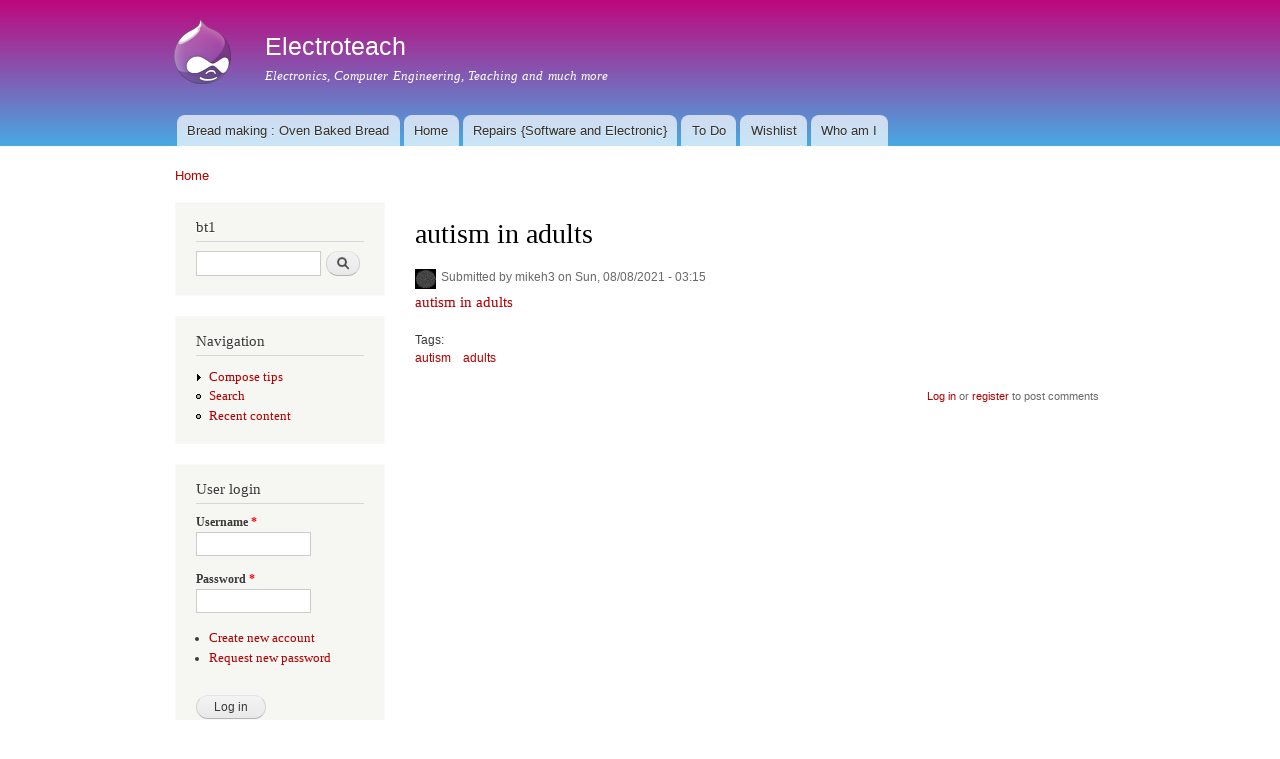

--- FILE ---
content_type: text/html; charset=utf-8
request_url: https://electroteach.com/drupal/?q=node/675
body_size: 4050
content:
<!DOCTYPE html PUBLIC "-//W3C//DTD XHTML+RDFa 1.0//EN"
  "http://www.w3.org/MarkUp/DTD/xhtml-rdfa-1.dtd">
<html xmlns="http://www.w3.org/1999/xhtml" xml:lang="en" version="XHTML+RDFa 1.0" dir="ltr"
  xmlns:content="http://purl.org/rss/1.0/modules/content/"
  xmlns:dc="http://purl.org/dc/terms/"
  xmlns:foaf="http://xmlns.com/foaf/0.1/"
  xmlns:og="http://ogp.me/ns#"
  xmlns:rdfs="http://www.w3.org/2000/01/rdf-schema#"
  xmlns:sioc="http://rdfs.org/sioc/ns#"
  xmlns:sioct="http://rdfs.org/sioc/types#"
  xmlns:skos="http://www.w3.org/2004/02/skos/core#"
  xmlns:xsd="http://www.w3.org/2001/XMLSchema#">

<head profile="http://www.w3.org/1999/xhtml/vocab">
  <meta http-equiv="Content-Type" content="text/html; charset=utf-8" />
<meta name="Generator" content="Drupal 7 (http://drupal.org)" />
<link rel="canonical" href="/drupal/?q=node/675" />
<link rel="shortlink" href="/drupal/?q=node/675" />
<link rel="shortcut icon" href="https://electroteach.com/drupal/misc/favicon.ico" type="image/vnd.microsoft.icon" />
  <title>autism in adults | Electroteach</title>
  <style type="text/css" media="all">
@import url("https://electroteach.com/drupal/modules/system/system.base.css?q43cpg");
@import url("https://electroteach.com/drupal/modules/system/system.menus.css?q43cpg");
@import url("https://electroteach.com/drupal/modules/system/system.messages.css?q43cpg");
@import url("https://electroteach.com/drupal/modules/system/system.theme.css?q43cpg");
</style>
<style type="text/css" media="all">
@import url("https://electroteach.com/drupal/modules/comment/comment.css?q43cpg");
@import url("https://electroteach.com/drupal/modules/field/theme/field.css?q43cpg");
@import url("https://electroteach.com/drupal/modules/node/node.css?q43cpg");
@import url("https://electroteach.com/drupal/modules/search/search.css?q43cpg");
@import url("https://electroteach.com/drupal/modules/user/user.css?q43cpg");
</style>
<style type="text/css" media="all">
@import url("https://electroteach.com/drupal/themes/bartik/css/layout.css?q43cpg");
@import url("https://electroteach.com/drupal/themes/bartik/css/style.css?q43cpg");
@import url("https://electroteach.com/drupal/sites/default/files/color/bartik-7babbe3c/colors.css?q43cpg");
</style>
<style type="text/css" media="print">
@import url("https://electroteach.com/drupal/themes/bartik/css/print.css?q43cpg");
</style>

<!--[if lte IE 7]>
<link type="text/css" rel="stylesheet" href="https://electroteach.com/drupal/themes/bartik/css/ie.css?q43cpg" media="all" />
<![endif]-->

<!--[if IE 6]>
<link type="text/css" rel="stylesheet" href="https://electroteach.com/drupal/themes/bartik/css/ie6.css?q43cpg" media="all" />
<![endif]-->
  <script type="text/javascript" src="https://electroteach.com/drupal/misc/jquery.js?v=1.4.4"></script>
<script type="text/javascript" src="https://electroteach.com/drupal/misc/jquery-extend-3.4.0.js?v=1.4.4"></script>
<script type="text/javascript" src="https://electroteach.com/drupal/misc/jquery-html-prefilter-3.5.0-backport.js?v=1.4.4"></script>
<script type="text/javascript" src="https://electroteach.com/drupal/misc/jquery.once.js?v=1.2"></script>
<script type="text/javascript" src="https://electroteach.com/drupal/misc/drupal.js?q43cpg"></script>
<script type="text/javascript" src="https://electroteach.com/drupal/misc/form-single-submit.js?v=7.101"></script>
<script type="text/javascript" src="https://electroteach.com/drupal/sites/all/modules/google_analytics/googleanalytics.js?q43cpg"></script>
<script type="text/javascript">
<!--//--><![CDATA[//><!--
(function(i,s,o,g,r,a,m){i["GoogleAnalyticsObject"]=r;i[r]=i[r]||function(){(i[r].q=i[r].q||[]).push(arguments)},i[r].l=1*new Date();a=s.createElement(o),m=s.getElementsByTagName(o)[0];a.async=1;a.src=g;m.parentNode.insertBefore(a,m)})(window,document,"script","https://www.google-analytics.com/analytics.js","ga");ga("create", "UA-44303809-1", {"cookieDomain":"auto"});ga("set", "anonymizeIp", true);ga("send", "pageview");
//--><!]]>
</script>
<script type="text/javascript">
<!--//--><![CDATA[//><!--
jQuery.extend(Drupal.settings, {"basePath":"\/drupal\/","pathPrefix":"","setHasJsCookie":0,"ajaxPageState":{"theme":"bartik","theme_token":"NjZUQnMlTKbhFtMbwQQD4sWuKqWX7C0DNg1c5JXVJ-I","js":{"misc\/jquery.js":1,"misc\/jquery-extend-3.4.0.js":1,"misc\/jquery-html-prefilter-3.5.0-backport.js":1,"misc\/jquery.once.js":1,"misc\/drupal.js":1,"misc\/form-single-submit.js":1,"sites\/all\/modules\/google_analytics\/googleanalytics.js":1,"0":1},"css":{"modules\/system\/system.base.css":1,"modules\/system\/system.menus.css":1,"modules\/system\/system.messages.css":1,"modules\/system\/system.theme.css":1,"modules\/comment\/comment.css":1,"modules\/field\/theme\/field.css":1,"modules\/node\/node.css":1,"modules\/search\/search.css":1,"modules\/user\/user.css":1,"themes\/bartik\/css\/layout.css":1,"themes\/bartik\/css\/style.css":1,"themes\/bartik\/css\/colors.css":1,"themes\/bartik\/css\/print.css":1,"themes\/bartik\/css\/ie.css":1,"themes\/bartik\/css\/ie6.css":1}},"googleanalytics":{"trackOutbound":1,"trackMailto":1,"trackDownload":1,"trackDownloadExtensions":"7z|aac|arc|arj|asf|asx|avi|bin|csv|doc(x|m)?|dot(x|m)?|exe|flv|gif|gz|gzip|hqx|jar|jpe?g|js|mp(2|3|4|e?g)|mov(ie)?|msi|msp|pdf|phps|png|ppt(x|m)?|pot(x|m)?|pps(x|m)?|ppam|sld(x|m)?|thmx|qtm?|ra(m|r)?|sea|sit|tar|tgz|torrent|txt|wav|wma|wmv|wpd|xls(x|m|b)?|xlt(x|m)|xlam|xml|z|zip"},"urlIsAjaxTrusted":{"\/drupal\/?q=node\/675":true,"\/drupal\/?q=node\/675\u0026destination=node\/675":true}});
//--><!]]>
</script>
</head>
<body class="html not-front not-logged-in one-sidebar sidebar-first page-node page-node- page-node-675 node-type-article" >
  <div id="skip-link">
    <a href="#main-content" class="element-invisible element-focusable">Skip to main content</a>
  </div>
    <div id="page-wrapper"><div id="page">

  <div id="header" class="without-secondary-menu"><div class="section clearfix">

          <a href="/drupal/" title="Home" rel="home" id="logo">
        <img src="https://electroteach.com/drupal/sites/default/files/color/bartik-7babbe3c/logo.png" alt="Home" />
      </a>
    
          <div id="name-and-slogan">

                              <div id="site-name">
              <strong>
                <a href="/drupal/" title="Home" rel="home"><span>Electroteach</span></a>
              </strong>
            </div>
                  
                  <div id="site-slogan">
            Electronics, Computer Engineering, Teaching and much more          </div>
        
      </div> <!-- /#name-and-slogan -->
    
    
          <div id="main-menu" class="navigation">
        <h2 class="element-invisible">Main menu</h2><ul id="main-menu-links" class="links clearfix"><li class="menu-388 first"><a href="/drupal/?q=node/26" title="Sample making bread recipe">Bread making : Oven Baked Bread</a></li>
<li class="menu-218"><a href="/drupal/">Home</a></li>
<li class="menu-382"><a href="/drupal/?q=node/5" title="Summary of repaired, fixed items or systems.">Repairs {Software and Electronic}</a></li>
<li class="menu-386"><a href="/drupal/?q=node/6" title="To do list (not in any prioritised order):">To Do</a></li>
<li class="menu-391"><a href="/drupal/?q=node/53" title="Some things I&#039;d like at the moment.">Wishlist</a></li>
<li class="menu-358 last"><a href="/drupal/?q=node/3" title="A short explanation of the history of this site and me.">Who am I</a></li>
</ul>      </div> <!-- /#main-menu -->
    
    
  </div></div> <!-- /.section, /#header -->

  
  
  <div id="main-wrapper" class="clearfix"><div id="main" class="clearfix">

          <div id="breadcrumb"><h2 class="element-invisible">You are here</h2><div class="breadcrumb"><a href="/drupal/">Home</a></div></div>
    
          <div id="sidebar-first" class="column sidebar"><div class="section">
          <div class="region region-sidebar-first">
    <div id="block-search-form" class="block block-search">

    <h2>bt1</h2>
  
  <div class="content">
    <form action="/drupal/?q=node/675" method="post" id="search-block-form" accept-charset="UTF-8"><div><div class="container-inline">
    <div class="form-item form-type-textfield form-item-search-block-form">
  <label class="element-invisible" for="edit-search-block-form--2">Search </label>
 <input title="Enter the terms you wish to search for." type="text" id="edit-search-block-form--2" name="search_block_form" value="" size="15" maxlength="128" class="form-text" />
</div>
<div class="form-actions form-wrapper" id="edit-actions"><input type="submit" id="edit-submit" name="op" value="Search" class="form-submit" /></div><input type="hidden" name="form_build_id" value="form-P0LGNdUS5rLJ65Qo-4kH1uboYlj4DkGUVJLIttv8DgY" />
<input type="hidden" name="form_id" value="search_block_form" />
</div>
</div></form>  </div>
</div>
<div id="block-system-navigation" class="block block-system block-menu">

    <h2>Navigation</h2>
  
  <div class="content">
    <ul class="menu clearfix"><li class="first collapsed"><a href="/drupal/?q=filter/tips">Compose tips</a></li>
<li class="leaf"><a href="/drupal/?q=search">Search</a></li>
<li class="last leaf"><a href="/drupal/?q=tracker">Recent content</a></li>
</ul>  </div>
</div>
<div id="block-user-login" class="block block-user">

    <h2>User login</h2>
  
  <div class="content">
    <form action="/drupal/?q=node/675&amp;destination=node/675" method="post" id="user-login-form" accept-charset="UTF-8"><div><div class="form-item form-type-textfield form-item-name">
  <label for="edit-name">Username <span class="form-required" title="This field is required.">*</span></label>
 <input type="text" id="edit-name" name="name" value="" size="15" maxlength="60" class="form-text required" />
</div>
<div class="form-item form-type-password form-item-pass">
  <label for="edit-pass">Password <span class="form-required" title="This field is required.">*</span></label>
 <input type="password" id="edit-pass" name="pass" size="15" maxlength="128" class="form-text required" />
</div>
<div class="item-list"><ul><li class="first"><a href="/drupal/?q=user/register" title="Create a new user account.">Create new account</a></li>
<li class="last"><a href="/drupal/?q=user/password" title="Request new password via e-mail.">Request new password</a></li>
</ul></div><input type="hidden" name="form_build_id" value="form-zdGbEzsRwy28VvlHblldUPqhW7kZR2R8OIGHfJnk0OE" />
<input type="hidden" name="form_id" value="user_login_block" />
<div class="form-actions form-wrapper" id="edit-actions--2"><input type="submit" id="edit-submit--2" name="op" value="Log in" class="form-submit" /></div></div></form>  </div>
</div>
  </div>
      </div></div> <!-- /.section, /#sidebar-first -->
    
    <div id="content" class="column"><div class="section">
            <a id="main-content"></a>
                    <h1 class="title" id="page-title">
          autism in adults        </h1>
                          <div class="tabs">
                  </div>
                          <div class="region region-content">
    <div id="block-system-main" class="block block-system">

    
  <div class="content">
    <div id="node-675" class="node node-article node-promoted node-full clearfix" about="/drupal/?q=node/675" typeof="sioc:Item foaf:Document">

      <span property="dc:title" content="autism in adults" class="rdf-meta element-hidden"></span><span property="sioc:num_replies" content="0" datatype="xsd:integer" class="rdf-meta element-hidden"></span>
      <div class="meta submitted">
        <div class="user-picture">
    <img typeof="foaf:Image" src="https://electroteach.com/drupal/sites/default/files/styles/thumbnail/public/pictures/picture-4-1702031336.png?itok=sUGwLKPI" alt="mikeh3&#039;s picture" title="mikeh3&#039;s picture" />  </div>
      <span property="dc:date dc:created" content="2021-08-08T03:15:56+00:00" datatype="xsd:dateTime" rel="sioc:has_creator">Submitted by <span class="username" xml:lang="" about="/drupal/?q=user/4" typeof="sioc:UserAccount" property="foaf:name" datatype="">mikeh3</span> on Sun, 08/08/2021 - 03:15</span>    </div>
  
  <div class="content clearfix">
    <div class="field field-name-body field-type-text-with-summary field-label-hidden"><div class="field-items"><div class="field-item even" property="content:encoded"><p><a href="https://www.abc.net.au/radionational/programs/allinthemind/late-diagnosis-of-autism-as-an-adult-research/13486786">autism in adults</a></p>
</div></div></div><div class="field field-name-field-tags field-type-taxonomy-term-reference field-label-above clearfix"><h3 class="field-label">Tags: </h3><ul class="links"><li class="taxonomy-term-reference-0" rel="dc:subject"><a href="/drupal/?q=taxonomy/term/231" typeof="skos:Concept" property="rdfs:label skos:prefLabel" datatype="">autism</a></li><li class="taxonomy-term-reference-1" rel="dc:subject"><a href="/drupal/?q=taxonomy/term/1126" typeof="skos:Concept" property="rdfs:label skos:prefLabel" datatype="">adults</a></li></ul></div>  </div>

      <div class="link-wrapper">
      <ul class="links inline"><li class="comment_forbidden first last"><span><a href="/drupal/?q=user/login&amp;destination=node/675%23comment-form">Log in</a> or <a href="/drupal/?q=user/register&amp;destination=node/675%23comment-form">register</a> to post comments</span></li>
</ul>    </div>
  
  
</div>
  </div>
</div>
  </div>
      
    </div></div> <!-- /.section, /#content -->

    
  </div></div> <!-- /#main, /#main-wrapper -->

  
  <div id="footer-wrapper"><div class="section">

    
          <div id="footer" class="clearfix">
          <div class="region region-footer">
    <div id="block-system-powered-by" class="block block-system">

    
  <div class="content">
    <span>Powered by <a href="https://www.drupal.org">Drupal</a></span>  </div>
</div>
  </div>
      </div> <!-- /#footer -->
    
  </div></div> <!-- /.section, /#footer-wrapper -->

</div></div> <!-- /#page, /#page-wrapper -->
  </body>
</html>


--- FILE ---
content_type: text/css
request_url: https://electroteach.com/drupal/sites/default/files/color/bartik-7babbe3c/colors.css?q43cpg
body_size: 134
content:

/* ---------- Color Module Styles ----------- */

body,
body.overlay {
  color: #3b3b3b;
}
.comment .comment-arrow {
  border-color: #ffffff;
}
#page,
#main-wrapper,
#main-menu-links li a.active,
#main-menu-links li.active-trail a {
  background: #ffffff;
}
.tabs ul.primary li a.active {
  background-color: #ffffff;
}
.tabs ul.primary li.active a {
  background-color: #ffffff;
  border-bottom: 1px solid #ffffff;
}
#header {
  background-color: #48a9e4;
  background-image: -moz-linear-gradient(top, #bf077d 0%, #48a9e4 100%);
  background-image: -ms-linear-gradient(top, #bf077d 0%, #48a9e4 100%);
  background-image: -o-linear-gradient(top, #bf077d 0%, #48a9e4 100%);
  background-image: -webkit-gradient(linear, left top, left bottom, color-stop(0, #bf077d), color-stop(1, #48a9e4));
  background-image: -webkit-linear-gradient(top, #bf077d 0%, #48a9e4 100%);
  background-image: linear-gradient(top, #bf077d 0%, #48a9e4 100%);
}
a {
  color: #b30000;
}
a:hover,
a:focus {
  color: #e20000;
}
a:active {
  color: #ff2222;
}
.sidebar .block {
  background-color: #f6f6f2;
  border-color: #f9f9f9;
}
#page-wrapper,
#footer-wrapper {
  background: #292929;
}
.region-header,
.region-header a,
.region-header li a.active,
#name-and-slogan,
#name-and-slogan a,
#secondary-menu-links li a {
  color: #fffeff;
}
